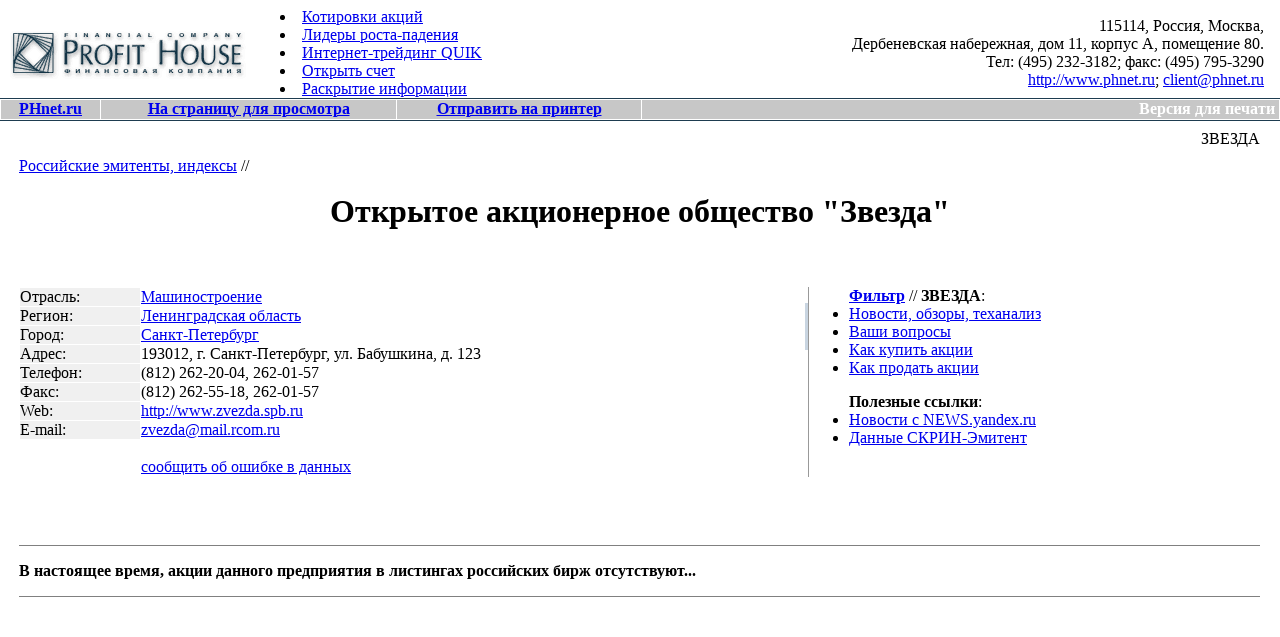

--- FILE ---
content_type: text/html
request_url: https://phnet.ru/issues/issue.asp?issueid=40&printmode=1
body_size: 10890
content:

<html>
<head>
<title>PROFIT HOUSE - ЗВЕЗДА (версия для печати)</title>
<!--Last-Modified-->
<META http-equiv="Content-Type" content="text/html; charset=windows-1251">
<META Content-Type: text/html; charset=windows-1251>
<META NAME="author" content="Profit House Design http://www.phnet.ru">
<META NAME="keywords" CONTENT="ЗВЕЗДА">
<META NAME="description" CONTENT="ЗВЕЗДА">

<!--Cache-Control-->

<link rel="stylesheet" href="/css/style_ie_print.css" type="text/css">
<STYLE type="text/css">
<!--
@media print {
.unprinted {  visibility: hidden; clip:  rect(   )}
}
-->
</STYLE>

<link rel="stylesheet" href="/css/style_hmenu.css" type="text/css">
<SCRIPT language=JavaScript type=text/javascript src="/js/windows.js">
</SCRIPT>
</head>
<body bgcolor="#FFFFFF" text="#000000" leftmargin="0" topmargin="0" marginwidth="0" marginheight="0"><a name="top"></a>
<!--Яндекс метрика с 27.04.2016-->
<!-- Yandex.Metrika counter -->
<script type="text/javascript">
    (function (d, w, c) {
        (w[c] = w[c] || []).push(function() {
            try {
                w.yaCounter37036375 = new Ya.Metrika({
                    id:37036375,
                    clickmap:true,
                    trackLinks:true,
                    accurateTrackBounce:true,
                    webvisor:true
                });
            } catch(e) { }
        });

        var n = d.getElementsByTagName("script")[0],
            s = d.createElement("script"),
            f = function () { n.parentNode.insertBefore(s, n); };
        s.type = "text/javascript";
        s.async = true;
        s.src = "https://mc.yandex.ru/metrika/watch.js";

        if (w.opera == "[object Opera]") {
            d.addEventListener("DOMContentLoaded", f, false);
        } else { f(); }
    })(document, window, "yandex_metrika_callbacks");
</script>
<noscript><div><img src="https://mc.yandex.ru/watch/37036375" style="position:absolute; left:-9999px;" alt="" /></div></noscript>
<!-- /Yandex.Metrika counter -->
<!--Гугл аналитика с 27.04.2016-->
<script>
  (function(i,s,o,g,r,a,m){i['GoogleAnalyticsObject']=r;i[r]=i[r]||function(){
  (i[r].q=i[r].q||[]).push(arguments)},i[r].l=1*new Date();a=s.createElement(o),
  m=s.getElementsByTagName(o)[0];a.async=1;a.src=g;m.parentNode.insertBefore(a,m)
  })(window,document,'script','https://www.google-analytics.com/analytics.js','ga');

  ga('create', 'UA-77029713-1', 'auto');
  ga('send', 'pageview');

</script>

<SCRIPT language="JavaScript1.2">
<!--
NewsLogo = new Image();
NewsLogo.src="/0/phl2print_big.gif";
var sr;

//mleft='';
//mright='';

window.onbeforeprint =
function ()
	{
		sr=document.images['logo'].src;
		document.images['logo'].src=NewsLogo.src;

		//mleft=document.body.style.marginLeft;
		//mright=document.body.style.marginRight;
		//document.body.style.marginLeft='0px';
		//document.body.style.marginRight='10px';
	}
window.onafterprint = 
  function ()
	{
		document.images['logo'].src=sr;
		//document.body.style.marginLeft=mleft;
		//document.body.style.marginRight=mright;
	}

function doPrint()
{
if (window.print)
	{
		window.print();
	}
	else
	{
		alert('Press Ctrl+P. Please, update your browser...');
	}
}

-->
</SCRIPT>

<TABLE width="100%" border=0 cellspacing=0 cellpadding=0>
  <TR valign="middle"> 
	<TD width=280><a href="/"><IMG src="/0/phl2print.gif" width=260 height=72 alt="финансовая компания PROFIT HOUSE" border=0 name="logo"></a></TD>
    <TD class=printheader><IMG src="/0/emp1x1.gif" width=1 height=8><br>
      <LI class=printheader><a href="/quotes/market.asp?name=micex&group=share" class=blue>Котировки акций</a></LI>
      <LI class=printheader><a href="/quotes/leaders.asp?name=micex&group=share&period=5" class=blue>Лидеры роста-падения</a></LI>
      <LI class=printheader><a href="/service/internet-trading.asp" class=blue>Интернет-трейдинг QUIK</a>&nbsp;&nbsp;</LI>
      <LI class=printheader><a href="/service/begin.asp" class=blue>Открыть счет</a></LI>
      <LI class=printheader><a href="/about/disclosure.asp" class=blue>Раскрытие информации</a></LI>
</TD>
    <TD align=right class=printheader><IMG src="/0/emp1x1.gif" width=1 height=8><br><nobr>115114, Россия, Москва,</nobr><br>
	  <nobr>Дербеневская набережная, дом 11, корпус А, помещение 80.</nobr><BR>
	  <nobr>Тел: (495) 232-3182;</nobr> <nobr>факс: (495) 795-3290</nobr><BR>
	  <A href="http://www.phnet.ru" target="_blank">http://www.phnet.ru</A>; <a href="mailto:client@phnet.ru">client@phnet.ru</a></TD>
    <TD width=2>&nbsp;&nbsp;&nbsp;&nbsp;</TD>
  </TR>
  <TR> 
    <TD class=hr colspan=4 bgcolor="#1E3C50"><IMG src="/0/emp1x1.gif" height=1></TD>
  </TR>
</TABLE>
<table width="100%" border=0 cellspacing=0 cellpadding=0 class=unprinted>
  <tr>
	<td bgcolor="#FFFFFF">
	  <table width="100%" border=0 cellspacing=1 cellpadding=0>
		<tr align=center valign=middle bgcolor="#C7C7C7"> 
    <TD><SPAN class=mainmenu>&nbsp;<a href="/" class=mm><b>PHnet.ru</b></a>&nbsp;<br></SPAN><img src="/0/emp1x1.gif" height=1></td> 
	  <TD><SPAN class=mainmenu>&nbsp;<a href="/issues/issue.asp?issueid=40" class="mm"><b>На&nbsp;страницу&nbsp;для&nbsp;просмотра</b></a>&nbsp;<br></SPAN><img src="/0/emp1x1.gif" height=1></td>  
	  <TD><SPAN class=mainmenu>&nbsp;<A href="javascript:doPrint()" class=mm><B>Отправить&nbsp;на&nbsp;принтер</B></A>&nbsp;<br></SPAN><img src="/0/emp1x1.gif" height=1></td> 
    	  <TD align=right width='50%'><SPAN class=mainmenu><font color="#FFFFFF"><b>&nbsp;Версия&nbsp;для&nbsp;печати&nbsp;</b></font><br>
			</SPAN><img src="/0/emp1x1.gif" height=1></TD>
  </TR>
	  </table>
	</td>
  </tr>
  <tr> 
	<td bgcolor="#1E3C50"><img src="/0/emp1x1.gif" height=1></td>
  </tr>
</table>

<table width="100%" height="85%" border="0" cellspacing="0" cellpadding="0">
  <tr valign=top>

    <td>&nbsp;&nbsp;&nbsp;</td>

    <td align="center"><img src="/0/emp1x1.gif" height=9><br><table width="100%" border="0" cellspacing="0" cellpadding="0">
  <tr>
	<td><table width='100%' border=0 cellspacing=0 cellpadding=0><tr><td class=themeheader align=right>ЗВЕЗДА</td></tr><tr></table><img src='/0/emp1x1.gif' height=9><br><TABLE width='100%' border=0 cellspacing=0 cellpadding=0><TR><TD><a href='/issues/'>Российские эмитенты, индексы</a> //</TD></TR></TABLE>&nbsp;<TABLE width='100%' border=0 cellspacing=0 cellpadding=0><TR><TD align=center><H1>Открытое акционерное общество "Звезда"</H1><BR>&nbsp;</TD></TR></TABLE><table width='100%' border=0 cellspacing=0 cellpadding=0><tr valign=top><td><TABLE width='100%' border=0 cellspacing=1 cellpadding=0><TR valign=top><TD bgcolor='#F0F0F0'>Отрасль:</TD><TD><A href="/issues/list.asp?fieldid=3">Машиностроение</A></TD></TR><TR valign=top><TD bgcolor='#F0F0F0'>Регион:</TD><TD><A href="/issues/list.asp?regionid=27">Ленинградская область</A></TD></TR><TR valign=top><TD bgcolor='#F0F0F0'>Город:</TD><TD><A href="/issues/list.asp?cityid=90">Санкт-Петербург</A></TD></TR><TR valign=top><TD bgcolor='#F0F0F0'>Адрес:</TD><TD>193012, г. Санкт-Петербург, ул. Бабушкина, д. 123</TD></TR><TR valign=top><TD bgcolor='#F0F0F0'>Телефон:</TD><TD>(812) 262-20-04, 262-01-57</TD></TR><TR valign=top><TD bgcolor='#F0F0F0'>Факс:</TD><TD>(812) 262-55-18, 262-01-57</TD></TR><TR valign=top><TD bgcolor='#F0F0F0'>Web:</TD><TD><A href="http://www.zvezda.spb.ru" target='_blank'>http://www.zvezda.spb.ru</A></TD></TR><TR valign=top><TD bgcolor='#F0F0F0'><nobr>E-mail:</NOBR></TD><TD><A href="mailto:zvezda@mail.rcom.ru">zvezda@mail.rcom.ru</A></TD></TR><TR valign=top><TD>&nbsp;</TD><TD>&nbsp;<br><A href="mailto:web@phnet.ru?subject=PHnet - ЗВЕЗДА" class=note><U>сообщить об&nbsp;ошибке в&nbsp;данных</U></A></TD></TR></TABLE></td><td width=3><img src='/0/emp1x1.gif' width=1 height=16><br><TABLE width=3 border=0 cellspacing=0 cellpadding=0><TR><TD bgcolor='#C9D5E1'><img src='/0/emp1x1.gif' width=1 height=47></TD></TR></TABLE></td><td width=1 bgcolor='#999999'><img src='/0/emp1x1.gif' width=1 height=1></td><td><ul><a href="/news/filter.asp?issueid=40"><b>Фильтр</b></a> // <b>ЗВЕЗДА</b>:<li><a href="/news/index.asp?issueid=40">Новости, обзоры, теханализ</a></li><li><a href="/qna/index.asp?issueid=40">Ваши&nbsp;вопросы</a></li><li><a href="/service/broker.asp"><span class=qup>Как купить акции</span></a></li><li><a href="/service/how.asp"><span class=qdw>Как продать акции</span></a></li></ul><ul><b>Полезные ссылки</b>:<li><a href="http://news.yandex.ru/yandsearch?text=ЗВЕЗДА&rpt=nnews2&grhow=clutop" target='_blank'>Новости с NEWS.yandex.ru</a></li><li><a href="http://www.skrin.ru/issuers/?fast_move=1&coderts=ZVEZ" target='_blank'>Данные СКРИН-Эмитент</a></li></ul></td></tr></table>&nbsp;<p>&nbsp;<hr size=1 noshade><P><b>В настоящее время, акции данного предприятия в&nbsp;листингах российских бирж отсутствуют...</b></P><hr size=1 noshade>&nbsp;
</td>
  </tr>
</table>

<table width="100%" border="0" cellspacing="0" cellpadding="0">
        <tr> 
          <td>&nbsp; &nbsp; &nbsp; &nbsp; &nbsp; &nbsp; &nbsp; 
            &nbsp; &nbsp; &nbsp; &nbsp; &nbsp; &nbsp; &nbsp; &nbsp; &nbsp; &nbsp; 
            &nbsp; &nbsp; &nbsp; &nbsp; &nbsp; &nbsp; &nbsp; &nbsp; &nbsp; &nbsp; 
            &nbsp; &nbsp; &nbsp; &nbsp; &nbsp; &nbsp; &nbsp; &nbsp; &nbsp; &nbsp; 
            &nbsp; &nbsp; &nbsp; &nbsp; &nbsp; &nbsp; &nbsp; &nbsp; &nbsp; &nbsp; 
            &nbsp; &nbsp; &nbsp; &nbsp; &nbsp; &nbsp; &nbsp; &nbsp; &nbsp; &nbsp; 
            &nbsp; &nbsp; &nbsp; &nbsp; &nbsp; &nbsp; &nbsp; &nbsp; &nbsp; &nbsp; 
            &nbsp; &nbsp; &nbsp; &nbsp; &nbsp; &nbsp; &nbsp; &nbsp; &nbsp; &nbsp; 
            &nbsp; &nbsp; &nbsp; &nbsp; &nbsp; &nbsp; &nbsp; &nbsp; &nbsp; &nbsp; &nbsp; &nbsp; &nbsp; &nbsp; &nbsp; &nbsp; &nbsp; &nbsp; &nbsp; &nbsp; <P>&nbsp;</P></td>
        </tr>
      </table>
	</td>
    <td>&nbsp;&nbsp;&nbsp;</td>
  </tr>
</table>

<TABLE width="100%" border=0 cellspacing=0 cellpadding=0 class=unprinted>
  <TR> 
	<TD bgcolor="#1E3C50"><IMG src="/0/emp1x1.gif" height=1></TD>
  </TR>
  <TR> 
	<TD bgcolor="#FFFFFF"> 
	  <TABLE width="100%" border=0 cellspacing=1 cellpadding=0>
		<TR align=center valign=middle bgcolor="#C7C7C7"> 
		  <TD><SPAN class=mainmenu>&nbsp;<A href="/" class=mm><B>PHnet.ru</B></A>&nbsp;<BR></SPAN><IMG src="/0/emp1x1.gif" height=1></TD>
		  <TD><SPAN class=mainmenu>&nbsp;<A href="/issues/issue.asp?issueid=40" class=mm><B>На&nbsp;страницу&nbsp;для&nbsp;просмотра</B></A>&nbsp;<BR></SPAN><IMG src="/0/emp1x1.gif" height=1></TD>
		  <TD><SPAN class=mainmenu>&nbsp;<A href="javascript:doPrint()" class="mm"><B>Отправить&nbsp;на&nbsp;принтер</B></A>&nbsp;<BR></SPAN><IMG src="/0/emp1x1.gif" height=1></TD>
		  <TD align=right width='50%'><SPAN class=mainmenu>&nbsp;<a href="#top" class=mm><b>Вверх&nbsp;страницы</b></a>&nbsp;<BR></SPAN><IMG src="/0/emp1x1.gif" height=1></TD>
		</TR>
	  </TABLE>
	</TD>
  </TR>
</TABLE>



</body>
</html>
